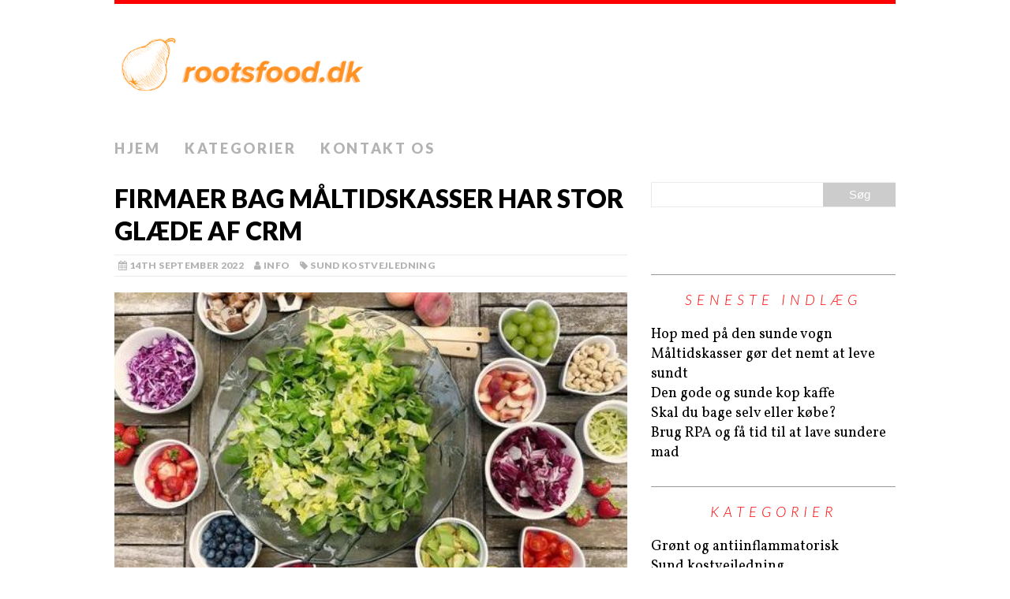

--- FILE ---
content_type: text/html; charset=UTF-8
request_url: https://rootsfood.dk/firmaer-bag-maaltidskasser-har-stor-glaede-af-crm/
body_size: 7930
content:
<!DOCTYPE html>
<html class="no-js" lang="da-DK">
<head>
<meta charset="UTF-8">
<meta name="viewport" content="width=device-width, initial-scale=1.0">
<link rel="profile" href="https://gmpg.org/xfn/11" />
<title>Firmaer bag måltidskasser har stor glæde af CRM &#8211; Rootsfood.dk</title>
<meta name='robots' content='max-image-preview:large' />
<link rel='dns-prefetch' href='//fonts.googleapis.com' />
<link rel="alternate" type="application/rss+xml" title="Rootsfood.dk &raquo; Feed" href="https://rootsfood.dk/feed/" />
<script type="text/javascript">
/* <![CDATA[ */
window._wpemojiSettings = {"baseUrl":"https:\/\/s.w.org\/images\/core\/emoji\/15.0.3\/72x72\/","ext":".png","svgUrl":"https:\/\/s.w.org\/images\/core\/emoji\/15.0.3\/svg\/","svgExt":".svg","source":{"concatemoji":"https:\/\/rootsfood.dk\/wp-includes\/js\/wp-emoji-release.min.js?ver=6.6.4"}};
/*! This file is auto-generated */
!function(i,n){var o,s,e;function c(e){try{var t={supportTests:e,timestamp:(new Date).valueOf()};sessionStorage.setItem(o,JSON.stringify(t))}catch(e){}}function p(e,t,n){e.clearRect(0,0,e.canvas.width,e.canvas.height),e.fillText(t,0,0);var t=new Uint32Array(e.getImageData(0,0,e.canvas.width,e.canvas.height).data),r=(e.clearRect(0,0,e.canvas.width,e.canvas.height),e.fillText(n,0,0),new Uint32Array(e.getImageData(0,0,e.canvas.width,e.canvas.height).data));return t.every(function(e,t){return e===r[t]})}function u(e,t,n){switch(t){case"flag":return n(e,"\ud83c\udff3\ufe0f\u200d\u26a7\ufe0f","\ud83c\udff3\ufe0f\u200b\u26a7\ufe0f")?!1:!n(e,"\ud83c\uddfa\ud83c\uddf3","\ud83c\uddfa\u200b\ud83c\uddf3")&&!n(e,"\ud83c\udff4\udb40\udc67\udb40\udc62\udb40\udc65\udb40\udc6e\udb40\udc67\udb40\udc7f","\ud83c\udff4\u200b\udb40\udc67\u200b\udb40\udc62\u200b\udb40\udc65\u200b\udb40\udc6e\u200b\udb40\udc67\u200b\udb40\udc7f");case"emoji":return!n(e,"\ud83d\udc26\u200d\u2b1b","\ud83d\udc26\u200b\u2b1b")}return!1}function f(e,t,n){var r="undefined"!=typeof WorkerGlobalScope&&self instanceof WorkerGlobalScope?new OffscreenCanvas(300,150):i.createElement("canvas"),a=r.getContext("2d",{willReadFrequently:!0}),o=(a.textBaseline="top",a.font="600 32px Arial",{});return e.forEach(function(e){o[e]=t(a,e,n)}),o}function t(e){var t=i.createElement("script");t.src=e,t.defer=!0,i.head.appendChild(t)}"undefined"!=typeof Promise&&(o="wpEmojiSettingsSupports",s=["flag","emoji"],n.supports={everything:!0,everythingExceptFlag:!0},e=new Promise(function(e){i.addEventListener("DOMContentLoaded",e,{once:!0})}),new Promise(function(t){var n=function(){try{var e=JSON.parse(sessionStorage.getItem(o));if("object"==typeof e&&"number"==typeof e.timestamp&&(new Date).valueOf()<e.timestamp+604800&&"object"==typeof e.supportTests)return e.supportTests}catch(e){}return null}();if(!n){if("undefined"!=typeof Worker&&"undefined"!=typeof OffscreenCanvas&&"undefined"!=typeof URL&&URL.createObjectURL&&"undefined"!=typeof Blob)try{var e="postMessage("+f.toString()+"("+[JSON.stringify(s),u.toString(),p.toString()].join(",")+"));",r=new Blob([e],{type:"text/javascript"}),a=new Worker(URL.createObjectURL(r),{name:"wpTestEmojiSupports"});return void(a.onmessage=function(e){c(n=e.data),a.terminate(),t(n)})}catch(e){}c(n=f(s,u,p))}t(n)}).then(function(e){for(var t in e)n.supports[t]=e[t],n.supports.everything=n.supports.everything&&n.supports[t],"flag"!==t&&(n.supports.everythingExceptFlag=n.supports.everythingExceptFlag&&n.supports[t]);n.supports.everythingExceptFlag=n.supports.everythingExceptFlag&&!n.supports.flag,n.DOMReady=!1,n.readyCallback=function(){n.DOMReady=!0}}).then(function(){return e}).then(function(){var e;n.supports.everything||(n.readyCallback(),(e=n.source||{}).concatemoji?t(e.concatemoji):e.wpemoji&&e.twemoji&&(t(e.twemoji),t(e.wpemoji)))}))}((window,document),window._wpemojiSettings);
/* ]]> */
</script>
<style id='wp-emoji-styles-inline-css' type='text/css'>

	img.wp-smiley, img.emoji {
		display: inline !important;
		border: none !important;
		box-shadow: none !important;
		height: 1em !important;
		width: 1em !important;
		margin: 0 0.07em !important;
		vertical-align: -0.1em !important;
		background: none !important;
		padding: 0 !important;
	}
</style>
<link rel='stylesheet' id='wp-block-library-css' href='https://rootsfood.dk/wp-includes/css/dist/block-library/style.min.css?ver=6.6.4' type='text/css' media='all' />
<style id='classic-theme-styles-inline-css' type='text/css'>
/*! This file is auto-generated */
.wp-block-button__link{color:#fff;background-color:#32373c;border-radius:9999px;box-shadow:none;text-decoration:none;padding:calc(.667em + 2px) calc(1.333em + 2px);font-size:1.125em}.wp-block-file__button{background:#32373c;color:#fff;text-decoration:none}
</style>
<style id='global-styles-inline-css' type='text/css'>
:root{--wp--preset--aspect-ratio--square: 1;--wp--preset--aspect-ratio--4-3: 4/3;--wp--preset--aspect-ratio--3-4: 3/4;--wp--preset--aspect-ratio--3-2: 3/2;--wp--preset--aspect-ratio--2-3: 2/3;--wp--preset--aspect-ratio--16-9: 16/9;--wp--preset--aspect-ratio--9-16: 9/16;--wp--preset--color--black: #000000;--wp--preset--color--cyan-bluish-gray: #abb8c3;--wp--preset--color--white: #ffffff;--wp--preset--color--pale-pink: #f78da7;--wp--preset--color--vivid-red: #cf2e2e;--wp--preset--color--luminous-vivid-orange: #ff6900;--wp--preset--color--luminous-vivid-amber: #fcb900;--wp--preset--color--light-green-cyan: #7bdcb5;--wp--preset--color--vivid-green-cyan: #00d084;--wp--preset--color--pale-cyan-blue: #8ed1fc;--wp--preset--color--vivid-cyan-blue: #0693e3;--wp--preset--color--vivid-purple: #9b51e0;--wp--preset--gradient--vivid-cyan-blue-to-vivid-purple: linear-gradient(135deg,rgba(6,147,227,1) 0%,rgb(155,81,224) 100%);--wp--preset--gradient--light-green-cyan-to-vivid-green-cyan: linear-gradient(135deg,rgb(122,220,180) 0%,rgb(0,208,130) 100%);--wp--preset--gradient--luminous-vivid-amber-to-luminous-vivid-orange: linear-gradient(135deg,rgba(252,185,0,1) 0%,rgba(255,105,0,1) 100%);--wp--preset--gradient--luminous-vivid-orange-to-vivid-red: linear-gradient(135deg,rgba(255,105,0,1) 0%,rgb(207,46,46) 100%);--wp--preset--gradient--very-light-gray-to-cyan-bluish-gray: linear-gradient(135deg,rgb(238,238,238) 0%,rgb(169,184,195) 100%);--wp--preset--gradient--cool-to-warm-spectrum: linear-gradient(135deg,rgb(74,234,220) 0%,rgb(151,120,209) 20%,rgb(207,42,186) 40%,rgb(238,44,130) 60%,rgb(251,105,98) 80%,rgb(254,248,76) 100%);--wp--preset--gradient--blush-light-purple: linear-gradient(135deg,rgb(255,206,236) 0%,rgb(152,150,240) 100%);--wp--preset--gradient--blush-bordeaux: linear-gradient(135deg,rgb(254,205,165) 0%,rgb(254,45,45) 50%,rgb(107,0,62) 100%);--wp--preset--gradient--luminous-dusk: linear-gradient(135deg,rgb(255,203,112) 0%,rgb(199,81,192) 50%,rgb(65,88,208) 100%);--wp--preset--gradient--pale-ocean: linear-gradient(135deg,rgb(255,245,203) 0%,rgb(182,227,212) 50%,rgb(51,167,181) 100%);--wp--preset--gradient--electric-grass: linear-gradient(135deg,rgb(202,248,128) 0%,rgb(113,206,126) 100%);--wp--preset--gradient--midnight: linear-gradient(135deg,rgb(2,3,129) 0%,rgb(40,116,252) 100%);--wp--preset--font-size--small: 13px;--wp--preset--font-size--medium: 20px;--wp--preset--font-size--large: 36px;--wp--preset--font-size--x-large: 42px;--wp--preset--spacing--20: 0.44rem;--wp--preset--spacing--30: 0.67rem;--wp--preset--spacing--40: 1rem;--wp--preset--spacing--50: 1.5rem;--wp--preset--spacing--60: 2.25rem;--wp--preset--spacing--70: 3.38rem;--wp--preset--spacing--80: 5.06rem;--wp--preset--shadow--natural: 6px 6px 9px rgba(0, 0, 0, 0.2);--wp--preset--shadow--deep: 12px 12px 50px rgba(0, 0, 0, 0.4);--wp--preset--shadow--sharp: 6px 6px 0px rgba(0, 0, 0, 0.2);--wp--preset--shadow--outlined: 6px 6px 0px -3px rgba(255, 255, 255, 1), 6px 6px rgba(0, 0, 0, 1);--wp--preset--shadow--crisp: 6px 6px 0px rgba(0, 0, 0, 1);}:where(.is-layout-flex){gap: 0.5em;}:where(.is-layout-grid){gap: 0.5em;}body .is-layout-flex{display: flex;}.is-layout-flex{flex-wrap: wrap;align-items: center;}.is-layout-flex > :is(*, div){margin: 0;}body .is-layout-grid{display: grid;}.is-layout-grid > :is(*, div){margin: 0;}:where(.wp-block-columns.is-layout-flex){gap: 2em;}:where(.wp-block-columns.is-layout-grid){gap: 2em;}:where(.wp-block-post-template.is-layout-flex){gap: 1.25em;}:where(.wp-block-post-template.is-layout-grid){gap: 1.25em;}.has-black-color{color: var(--wp--preset--color--black) !important;}.has-cyan-bluish-gray-color{color: var(--wp--preset--color--cyan-bluish-gray) !important;}.has-white-color{color: var(--wp--preset--color--white) !important;}.has-pale-pink-color{color: var(--wp--preset--color--pale-pink) !important;}.has-vivid-red-color{color: var(--wp--preset--color--vivid-red) !important;}.has-luminous-vivid-orange-color{color: var(--wp--preset--color--luminous-vivid-orange) !important;}.has-luminous-vivid-amber-color{color: var(--wp--preset--color--luminous-vivid-amber) !important;}.has-light-green-cyan-color{color: var(--wp--preset--color--light-green-cyan) !important;}.has-vivid-green-cyan-color{color: var(--wp--preset--color--vivid-green-cyan) !important;}.has-pale-cyan-blue-color{color: var(--wp--preset--color--pale-cyan-blue) !important;}.has-vivid-cyan-blue-color{color: var(--wp--preset--color--vivid-cyan-blue) !important;}.has-vivid-purple-color{color: var(--wp--preset--color--vivid-purple) !important;}.has-black-background-color{background-color: var(--wp--preset--color--black) !important;}.has-cyan-bluish-gray-background-color{background-color: var(--wp--preset--color--cyan-bluish-gray) !important;}.has-white-background-color{background-color: var(--wp--preset--color--white) !important;}.has-pale-pink-background-color{background-color: var(--wp--preset--color--pale-pink) !important;}.has-vivid-red-background-color{background-color: var(--wp--preset--color--vivid-red) !important;}.has-luminous-vivid-orange-background-color{background-color: var(--wp--preset--color--luminous-vivid-orange) !important;}.has-luminous-vivid-amber-background-color{background-color: var(--wp--preset--color--luminous-vivid-amber) !important;}.has-light-green-cyan-background-color{background-color: var(--wp--preset--color--light-green-cyan) !important;}.has-vivid-green-cyan-background-color{background-color: var(--wp--preset--color--vivid-green-cyan) !important;}.has-pale-cyan-blue-background-color{background-color: var(--wp--preset--color--pale-cyan-blue) !important;}.has-vivid-cyan-blue-background-color{background-color: var(--wp--preset--color--vivid-cyan-blue) !important;}.has-vivid-purple-background-color{background-color: var(--wp--preset--color--vivid-purple) !important;}.has-black-border-color{border-color: var(--wp--preset--color--black) !important;}.has-cyan-bluish-gray-border-color{border-color: var(--wp--preset--color--cyan-bluish-gray) !important;}.has-white-border-color{border-color: var(--wp--preset--color--white) !important;}.has-pale-pink-border-color{border-color: var(--wp--preset--color--pale-pink) !important;}.has-vivid-red-border-color{border-color: var(--wp--preset--color--vivid-red) !important;}.has-luminous-vivid-orange-border-color{border-color: var(--wp--preset--color--luminous-vivid-orange) !important;}.has-luminous-vivid-amber-border-color{border-color: var(--wp--preset--color--luminous-vivid-amber) !important;}.has-light-green-cyan-border-color{border-color: var(--wp--preset--color--light-green-cyan) !important;}.has-vivid-green-cyan-border-color{border-color: var(--wp--preset--color--vivid-green-cyan) !important;}.has-pale-cyan-blue-border-color{border-color: var(--wp--preset--color--pale-cyan-blue) !important;}.has-vivid-cyan-blue-border-color{border-color: var(--wp--preset--color--vivid-cyan-blue) !important;}.has-vivid-purple-border-color{border-color: var(--wp--preset--color--vivid-purple) !important;}.has-vivid-cyan-blue-to-vivid-purple-gradient-background{background: var(--wp--preset--gradient--vivid-cyan-blue-to-vivid-purple) !important;}.has-light-green-cyan-to-vivid-green-cyan-gradient-background{background: var(--wp--preset--gradient--light-green-cyan-to-vivid-green-cyan) !important;}.has-luminous-vivid-amber-to-luminous-vivid-orange-gradient-background{background: var(--wp--preset--gradient--luminous-vivid-amber-to-luminous-vivid-orange) !important;}.has-luminous-vivid-orange-to-vivid-red-gradient-background{background: var(--wp--preset--gradient--luminous-vivid-orange-to-vivid-red) !important;}.has-very-light-gray-to-cyan-bluish-gray-gradient-background{background: var(--wp--preset--gradient--very-light-gray-to-cyan-bluish-gray) !important;}.has-cool-to-warm-spectrum-gradient-background{background: var(--wp--preset--gradient--cool-to-warm-spectrum) !important;}.has-blush-light-purple-gradient-background{background: var(--wp--preset--gradient--blush-light-purple) !important;}.has-blush-bordeaux-gradient-background{background: var(--wp--preset--gradient--blush-bordeaux) !important;}.has-luminous-dusk-gradient-background{background: var(--wp--preset--gradient--luminous-dusk) !important;}.has-pale-ocean-gradient-background{background: var(--wp--preset--gradient--pale-ocean) !important;}.has-electric-grass-gradient-background{background: var(--wp--preset--gradient--electric-grass) !important;}.has-midnight-gradient-background{background: var(--wp--preset--gradient--midnight) !important;}.has-small-font-size{font-size: var(--wp--preset--font-size--small) !important;}.has-medium-font-size{font-size: var(--wp--preset--font-size--medium) !important;}.has-large-font-size{font-size: var(--wp--preset--font-size--large) !important;}.has-x-large-font-size{font-size: var(--wp--preset--font-size--x-large) !important;}
:where(.wp-block-post-template.is-layout-flex){gap: 1.25em;}:where(.wp-block-post-template.is-layout-grid){gap: 1.25em;}
:where(.wp-block-columns.is-layout-flex){gap: 2em;}:where(.wp-block-columns.is-layout-grid){gap: 2em;}
:root :where(.wp-block-pullquote){font-size: 1.5em;line-height: 1.6;}
</style>
<link rel='stylesheet' id='cf7-style-frontend-style-css' href='https://rootsfood.dk/wp-content/plugins/contact-form-7-style/css/frontend.css?ver=3.1.8' type='text/css' media='all' />
<link rel='stylesheet' id='cf7-style-responsive-style-css' href='https://rootsfood.dk/wp-content/plugins/contact-form-7-style/css/responsive.css?ver=3.1.8' type='text/css' media='all' />
<link rel='stylesheet' id='contact-form-7-css' href='https://rootsfood.dk/wp-content/plugins/contact-form-7/includes/css/styles.css?ver=5.1.4' type='text/css' media='all' />
<link rel='stylesheet' id='mh-google-fonts-css' href='https://fonts.googleapis.com/css?family=Lato:300italic,300,400italic,400,900|Vollkorn:400,400italic' type='text/css' media='all' />
<link rel='stylesheet' id='mh-font-awesome-css' href='https://rootsfood.dk/wp-content/themes/mh-purity-lite/includes/font-awesome.min.css' type='text/css' media='all' />
<link rel='stylesheet' id='mh-style-css' href='https://rootsfood.dk/wp-content/themes/mh-purity-lite/style.css?ver=6.6.4' type='text/css' media='all' />
<!--[if lt IE 9]>
<link rel='stylesheet' id='vc_lte_ie9-css' href='https://rootsfood.dk/wp-content/plugins/js_composer/assets/css/vc_lte_ie9.min.css?ver=6.0.5' type='text/css' media='screen' />
<![endif]-->
<script type="text/javascript" src="https://rootsfood.dk/wp-includes/js/jquery/jquery.min.js?ver=3.7.1" id="jquery-core-js"></script>
<script type="text/javascript" src="https://rootsfood.dk/wp-includes/js/jquery/jquery-migrate.min.js?ver=3.4.1" id="jquery-migrate-js"></script>
<script type="text/javascript" src="https://rootsfood.dk/wp-content/themes/mh-purity-lite/js/scripts.js?ver=6.6.4" id="mh-scripts-js"></script>
<link rel="https://api.w.org/" href="https://rootsfood.dk/wp-json/" /><link rel="alternate" title="JSON" type="application/json" href="https://rootsfood.dk/wp-json/wp/v2/posts/162" /><link rel="EditURI" type="application/rsd+xml" title="RSD" href="https://rootsfood.dk/xmlrpc.php?rsd" />
<meta name="generator" content="WordPress 6.6.4" />
<link rel="canonical" href="https://rootsfood.dk/firmaer-bag-maaltidskasser-har-stor-glaede-af-crm/" />
<link rel='shortlink' href='https://rootsfood.dk/?p=162' />
<link rel="alternate" title="oEmbed (JSON)" type="application/json+oembed" href="https://rootsfood.dk/wp-json/oembed/1.0/embed?url=https%3A%2F%2Frootsfood.dk%2Ffirmaer-bag-maaltidskasser-har-stor-glaede-af-crm%2F" />
<!--[if lt IE 9]>
<script src="https://rootsfood.dk/wp-content/themes/mh-purity-lite/js/css3-mediaqueries.js"></script>
<![endif]-->
<meta name="generator" content="Powered by WPBakery Page Builder - drag and drop page builder for WordPress."/>
<link rel="icon" href="https://rootsfood.dk/wp-content/uploads/sites/160/2019/11/cropped-logo-1-32x32.png" sizes="32x32" />
<link rel="icon" href="https://rootsfood.dk/wp-content/uploads/sites/160/2019/11/cropped-logo-1-192x192.png" sizes="192x192" />
<link rel="apple-touch-icon" href="https://rootsfood.dk/wp-content/uploads/sites/160/2019/11/cropped-logo-1-180x180.png" />
<meta name="msapplication-TileImage" content="https://rootsfood.dk/wp-content/uploads/sites/160/2019/11/cropped-logo-1-270x270.png" />
		<style type="text/css" id="wp-custom-css">
			.loop-comments, .meta-comments, .comment-respond {
	display: none;
}
.copyright {
	font-size: 0;
}
.copyright:before {
	content: '2019 Copyright - Rootsfood.dk';
	font-size: 14px;
}

.post-nav-wrap .post-nav.left {
	font-size: 0!important;
}
.post-nav-wrap .post-nav.left:before {
	content: 'Forrige artikel';
	font-size: 16px!important;
}
.post-nav.post-nav-next.right {
	font-size: 0;
}

.post-nav.post-nav-next.right:before {
	content: 'Næste artikel';
	font-size: 16px;
}		</style>
		<noscript><style> .wpb_animate_when_almost_visible { opacity: 1; }</style></noscript></head>
<body data-rsssl=1 class="post-template-default single single-post postid-162 single-format-standard wpb-js-composer js-comp-ver-6.0.5 vc_responsive elementor-default elementor-kit-138">
<div class="container">
<header class="header-wrap">
	<a href="https://rootsfood.dk/" title="Rootsfood.dk" rel="home">
<div class="logo-wrap" role="banner">
<img class="header-image" src="https://rootsfood.dk/wp-content/uploads/sites/160/2019/11/cropped-logo.png" height="90" width="338" alt="Rootsfood.dk" />
</div>
</a>
	<nav class="main-nav mh-clearfix">
		<div class="menu-menu-1-container"><ul id="menu-menu-1" class="menu"><li id="menu-item-83" class="menu-item menu-item-type-custom menu-item-object-custom menu-item-home menu-item-83"><a href="https://rootsfood.dk/">Hjem</a></li>
<li id="menu-item-87" class="menu-item menu-item-type-custom menu-item-object-custom menu-item-has-children menu-item-87"><a href="#">Kategorier</a>
<ul class="sub-menu">
	<li id="menu-item-88" class="menu-item menu-item-type-taxonomy menu-item-object-category menu-item-88"><a href="https://rootsfood.dk/category/sundt-og-baeredygtigt/">Sundt og bæredygtigt</a></li>
	<li id="menu-item-89" class="menu-item menu-item-type-taxonomy menu-item-object-category menu-item-89"><a href="https://rootsfood.dk/category/gront-og-antiinflammatorisk/">Grønt og antiinflammatorisk</a></li>
	<li id="menu-item-90" class="menu-item menu-item-type-taxonomy menu-item-object-category current-post-ancestor current-menu-parent current-post-parent menu-item-90"><a href="https://rootsfood.dk/category/sund-kostvejledning/">Sund kostvejledning</a></li>
</ul>
</li>
<li id="menu-item-84" class="menu-item menu-item-type-post_type menu-item-object-page menu-item-84"><a href="https://rootsfood.dk/kontakt-os/">Kontakt os</a></li>
</ul></div>	</nav>
</header><div class="wrapper mh-clearfix">
	<div class="content left"><article class="post-162 post type-post status-publish format-standard has-post-thumbnail hentry category-sund-kostvejledning">
	<header class="post-header">
		<h1 class="entry-title">Firmaer bag måltidskasser har stor glæde af CRM</h1>
		<p class="meta post-meta mh-clearfix">
			<span class="updated meta-date"><i class="fa fa-calendar"></i>14th september 2022</span>
			<span class="vcard author meta-author"><span class="fn"><i class="fa fa-user"></i><a href="https://rootsfood.dk/author/info/" title="Indlæg af info" rel="author">info</a></span></span>
			<span class="meta-tags"><i class="fa fa-tag"></i><a href="https://rootsfood.dk/category/sund-kostvejledning/" rel="category tag">Sund kostvejledning</a></span>
			<span class="meta-comments"><i class="fa fa-comment-o"></i>0</span>
		</p>
	</header>
	<div class="entry mh-clearfix">
		
<figure class="post-thumbnail">
<a href="https://rootsfood.dk/salad-2756467_1920-jpg/"><img src="https://rootsfood.dk/wp-content/uploads/sites/160/2022/08/dfhOsdcS9iqO-501x276.jpg" alt="" title="salad-2756467_1920.jpg" /></a>
</figure>
		<p>Måltidskassekonceptet brager frem i disse år. Det er en fantastisk måde at få sund og god mad på, når man kan abonnere på en måltidskasse og hver uge få leveret alle ingredienser til gode og sunde måltider &#8211; lige til døren. Derfor har firmaerne bag måltidskasserne også stor brug for systemer, der kan hjælpe dem med at styre aftaler og leverandøraftaler og i det hele taget få overblik over salgsarbejdet og kunderelationerne.</p>
<p><img decoding="async" src="https://rootsfood.dk/wp-content/uploads/sites/160/2022/08/fRzrAfftTWyw.jpg" /></p>
<p>Firmaerne bag måltidskasserne har derfor stor gavn af CRM systemer, som netop medvirker til at firmaerne kan holde overblik over deres salgsarbejde og kunderelationer. CRM står for Customer Relationship Management, og blandt de mest professionelle leverandører af disse systemer på markedet er <a href="https://www.lime-technologies.com/da/">it-leverandøren lime-technologies.dk</a>, som arbejder inden for mange markedssegmenter. Med et CRM system fra lime-technologies.dk er man som leverandør af måltidskasser godt hjulpet, når det gælder om at optimere salgsarbejdet og holde fast i overblikket over kunder og kundeaftaler.</p>
<p><img decoding="async" src="https://rootsfood.dk/wp-content/uploads/sites/160/2022/08/dutSfObKt4Pq.jpg" /></p>
<h2>Stor vækst i måltidskasser</h2>
<p>Nogle husker måske, hvordan en af de store leverandører af måltidskasser, <a href="https://da.wikipedia.org/wiki/Aarstiderne" rel="nofollow">Årstiderne</a>, måtte kæmpe en hård kamp, da de allerede i slutningen af 1990&#8217;erne begyndte at sende ugekasser med grønt og frugt ud til kunderne. Det var forløberne for de komplette måltidskasser, som vi kender i dag, og som nu går deres sejrsgang inden for madmarkedet herhjemme.</p>
<p>Der har ikke mindst de seneste år været en stor vækst i markedet for måltidskasser. Børnefamilier køber i stor stil ugekasser med alt, hvad de skal bruge til ugens måltider. Det er nemt, praktisk og noget, der også er med til at forhindre madspild, fordi man kun får det leveret, som man skal bruge. Man står ikke pludselig med tre auberginer, man ikke ved, hvad man skal bruge til &#8211; det hele er pakket i måltidskasserne, så det passer med det, der skal bruges i henhold til opskrifterne.</p>
<p>Under de mange nedlukninger under corona pandemien opdagede også de ældre, at måltidskasser var praktiske, når man nu helst skulle holde sig hjemme. I stedet for at gå i supermarkedet for at købe fødevarer, kunne man nu bestille måltidskasser og få alle ingredienser leveret lige til døren. Så nu er også den ældre befolkningsgruppe i stor stil blevet tilhængere af måltidskasserne.</p>
<p>Den store kundetilgang gør det ekstra vigtigt at have styr på det hele, og lime-technologies.dk leverer netop de systemer, der kan hjælpe virksomhederne med at fastholde kunderne og øge effektiviteten i salgsarbejdet &#8211; alt til gavn for både kunder og virksomhed.</p>
<time class='found-date' style='display: none' datetime='2022-09-14'>2022-09-14</time>	</div>
	</article><nav class="post-nav-wrap mh-clearfix" role="navigation">
<div class="post-nav left">
<a href="https://rootsfood.dk/sund-og-afslappet-livsstil/" rel="prev">&larr; Previous article</a></div>
<div class="post-nav post-nav-next right">
<a href="https://rootsfood.dk/bliv-klar-til-goer-det-selv-arbejdet-med-sund-mad/" rel="next">Next article &rarr;</a></div>
</nav>
	</div>
	<aside class="sidebar sb-right">
	<div id="search-2" class="sb-widget widget_search"><form role="search" method="get" id="searchform" action="https://rootsfood.dk/">
    <fieldset>
	<input type="text" value="" name="s" id="s" />
	<input type="submit" id="searchsubmit" value="Search" />
    </fieldset>
</form></div><div id="text-3" class="sb-widget widget_text">			<div class="textwidget"><p><script src="https://code.jquery.com/jquery-1.10.2.js"></script><br />
<script>
$( "input#searchsubmit" ).attr("value", "Søg");
</script></p>
</div>
		</div>
		<div id="recent-posts-2" class="sb-widget widget_recent_entries">
		<h4 class="widget-title">Seneste indlæg</h4>
		<ul>
											<li>
					<a href="https://rootsfood.dk/hop-med-paa-den-sunde-vogn/">Hop med på den sunde vogn</a>
									</li>
											<li>
					<a href="https://rootsfood.dk/maaltidskasser-goer-det-nemt-at-leve-sundt/">Måltidskasser gør det nemt at leve sundt</a>
									</li>
											<li>
					<a href="https://rootsfood.dk/den-gode-og-sunde-kop-kaffe/">Den gode og sunde kop kaffe</a>
									</li>
											<li>
					<a href="https://rootsfood.dk/skal-du-bage-selv-eller-koebe/">Skal du bage selv eller købe?</a>
									</li>
											<li>
					<a href="https://rootsfood.dk/brug-rpa-og-faa-tid-til-at-lave-sundere-mad/">Brug RPA og få tid til at lave sundere mad</a>
									</li>
					</ul>

		</div><div id="categories-2" class="sb-widget widget_categories"><h4 class="widget-title">Kategorier</h4>
			<ul>
					<li class="cat-item cat-item-7"><a href="https://rootsfood.dk/category/gront-og-antiinflammatorisk/">Grønt og antiinflammatorisk</a>
</li>
	<li class="cat-item cat-item-8"><a href="https://rootsfood.dk/category/sund-kostvejledning/">Sund kostvejledning</a>
</li>
	<li class="cat-item cat-item-6"><a href="https://rootsfood.dk/category/sundt-og-baeredygtigt/">Sundt og bæredygtigt</a>
</li>
			</ul>

			</div><div id="media_gallery-3" class="sb-widget widget_media_gallery"><h4 class="widget-title">Galleri</h4>
		<style type="text/css">
			#gallery-1 {
				margin: auto;
			}
			#gallery-1 .gallery-item {
				float: left;
				margin-top: 10px;
				text-align: center;
				width: 33%;
			}
			#gallery-1 img {
				border: 2px solid #cfcfcf;
			}
			#gallery-1 .gallery-caption {
				margin-left: 0;
			}
			/* see gallery_shortcode() in wp-includes/media.php */
		</style>
		<div id='gallery-1' class='gallery galleryid-162 gallery-columns-3 gallery-size-thumbnail'><dl class='gallery-item'>
			<dt class='gallery-icon landscape'>
				<img width="150" height="150" src="https://rootsfood.dk/wp-content/uploads/sites/160/2020/03/13-1-150x150.jpg" class="attachment-thumbnail size-thumbnail" alt="" decoding="async" loading="lazy" />
			</dt></dl><dl class='gallery-item'>
			<dt class='gallery-icon landscape'>
				<img width="150" height="150" src="https://rootsfood.dk/wp-content/uploads/sites/160/2020/03/13-3-150x150.jpg" class="attachment-thumbnail size-thumbnail" alt="" decoding="async" loading="lazy" />
			</dt></dl><dl class='gallery-item'>
			<dt class='gallery-icon landscape'>
				<img width="150" height="150" src="https://rootsfood.dk/wp-content/uploads/sites/160/2019/12/4-1-150x150.jpg" class="attachment-thumbnail size-thumbnail" alt="" decoding="async" loading="lazy" />
			</dt></dl><br style="clear: both" /><dl class='gallery-item'>
			<dt class='gallery-icon landscape'>
				<img width="150" height="150" src="https://rootsfood.dk/wp-content/uploads/sites/160/2019/05/3-2-150x150.jpg" class="attachment-thumbnail size-thumbnail" alt="" decoding="async" loading="lazy" />
			</dt></dl><dl class='gallery-item'>
			<dt class='gallery-icon portrait'>
				<img width="150" height="150" src="https://rootsfood.dk/wp-content/uploads/sites/160/2019/05/3-1-150x150.jpg" class="attachment-thumbnail size-thumbnail" alt="" decoding="async" loading="lazy" />
			</dt></dl><dl class='gallery-item'>
			<dt class='gallery-icon landscape'>
				<img width="150" height="150" src="https://rootsfood.dk/wp-content/uploads/sites/160/2019/10/2-1-150x150.jpg" class="attachment-thumbnail size-thumbnail" alt="" decoding="async" loading="lazy" />
			</dt></dl><br style="clear: both" />
		</div>
</div></aside></div>
<div class="copyright-wrap">
	<p class="copyright">Copyright &copy; 2026 | MH Purity <em>lite</em> WordPress Theme by <a href="https://www.mhthemes.com/" rel="nofollow">MH Themes</a></p>
</div>
</div>
<script type="text/javascript" src="https://rootsfood.dk/wp-content/plugins/contact-form-7-style/js/frontend-min.js?ver=3.1.8" id="cf7-style-frontend-script-js"></script>
<script type="text/javascript" id="contact-form-7-js-extra">
/* <![CDATA[ */
var wpcf7 = {"apiSettings":{"root":"https:\/\/rootsfood.dk\/wp-json\/contact-form-7\/v1","namespace":"contact-form-7\/v1"}};
/* ]]> */
</script>
<script type="text/javascript" src="https://rootsfood.dk/wp-content/plugins/contact-form-7/includes/js/scripts.js?ver=5.1.4" id="contact-form-7-js"></script>
<theme-name style='display: none;'>mh-purity-lite</theme-name></body>
</html>